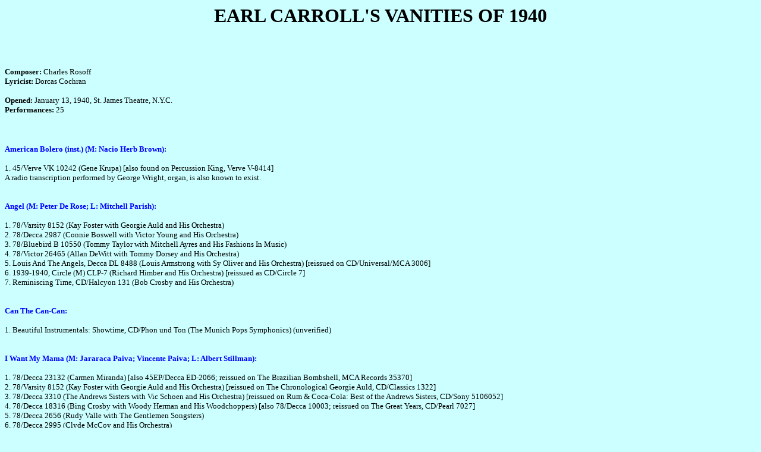

--- FILE ---
content_type: text/html
request_url: http://keepingscore.x10.mx/earlcarroll%27svanitiesof1940.html
body_size: 3547
content:
<!DOCTYPE HTML PUBLIC "-//SoftQuad Software//DTD HoTMetaL PRO 6.0::19990601::extensions to HTML 4.0//EN" "hmpro6.dtd">
<HTML> 
  <HEAD> 
	 <TITLE>EARL CARROLL'S VANITIES OF 1940</TITLE> 
  </HEAD> 
  <BODY BGCOLOR="#CCFFFF"> 
	 <P ALIGN="CENTER"> <FONT SIZE="+3" FACE="Times New Roman"> <B> EARL
		CARROLL'S VANITIES OF 1940 </B> </FONT></P> <BR><BR> 
	 <P><FONT FACE="Times New Roman" SIZE="-1"><B>Composer: </B>Charles
		Rosoff<BR><B>Lyricist: </B>Dorcas Cochran<BR><BR><B>Opened:</B> January 13,
		1940, St. James Theatre, N.Y.C. <BR><B>Performances:</B> 25</FONT></P> <BR> 
	 <P><FONT COLOR="#0000FF"><B><FONT SIZE="-1" FACE="Times New Roman">American
		Bolero (inst.) (M: Nacio Herb Brown):</FONT></B></FONT></P> 
	 <P><FONT FACE="Times New Roman" SIZE="-1">1. 45/Verve VK 10242 (Gene Krupa)
		[also found on Percussion King, Verve V-8414] <BR>A radio transcription
		performed by George Wright, organ, is also known to exist. <BR><BR><BR><FONT
		COLOR="#0000FF"><B>Angel (M: Peter De Rose; L: Mitchell Parish):</B></FONT><B>
		</B></FONT> </P> 
	 <P><FONT FACE="Times New Roman" SIZE="-1">1. 78/Varsity 8152 (Kay Foster
		with Georgie Auld and His Orchestra)<BR>2. 78/Decca 2987 (Connie Boswell with
		Victor Young and His Orchestra)<BR>3. 78/Bluebird B 10550 (Tommy Taylor with
		Mitchell Ayres and His Fashions In Music)<BR>4. 78/Victor 26465 (Allan DeWitt
		with Tommy Dorsey and His Orchestra)<BR>5. Louis And The Angels, Decca DL 8488
		(Louis Armstrong with Sy Oliver and His Orchestra) [reissued on
		CD/Universal/MCA 3006] <BR>6. 1939-1940, Circle (M) CLP-7 (Richard Himber and
		His Orchestra) [reissued as CD/Circle 7] <BR>7. Reminiscing Time, CD/Halcyon
		131 (Bob Crosby and His Orchestra) <BR><BR><BR><FONT COLOR="#0000FF"><B>Can The
		Can-Can:</B></FONT></FONT></P> 
	 <P><FONT FACE="Times New Roman" SIZE="-1">1. Beautiful Instrumentals:
		Showtime, CD/Phon und Ton (The Munich Pops Symphonics) (unverified)<FONT
		FACE="Times New Roman" SIZE="-1"><BR><BR><BR> <FONT COLOR="#0000FF"><B>I Want
		My Mama (M: Jararaca Paiva; Vincente Paiva; L: Albert
		Stillman):</B></FONT></FONT></FONT></P> 
	 <P><FONT FACE="Times New Roman" SIZE="-1">1. 78/Decca 23132 (Carmen
		Miranda) [also 45EP/Decca ED-2066; reissued on The Brazilian Bombshell, MCA
		Records 35370] <BR>2. 78/Varsity 8152 (Kay Foster with Georgie Auld and His
		Orchestra) [reissued on The Chronological Georgie Auld, CD/Classics 1322]
		<BR>3. 78/Decca 3310 (The Andrews Sisters with Vic Schoen and His Orchestra)
		[reissued on Rum &amp; Coca-Cola: Best of the Andrews Sisters, CD/Sony 5106052]
		<BR>4. 78/Decca 18316 (Bing Crosby with Woody Herman and His Woodchoppers)
		[also 78/Decca 10003; reissued on The Great Years, CD/Pearl 7027] <BR>5.
		78/Decca 2656 (Rudy Valle with The Gentlemen Songsters) <BR>6. 78/Decca 2995
		(Clyde McCoy and His Orchestra) <BR>7. 78/Bluebird B 10548 (Charlie Fisher with
		the "Music Of Yesterday And Today Styled The Blue Barron Way")<BR>8. 78/Capitol
		2146 (Ben Light, piano, with instrumental accompaniment) [reissued on The Speed
		Of Light, CD/Jasmine Records 643] <BR>9. 78/Victor 26467 (Evelyn Poe with Bob
		Zurke and His Delta Rhythm Band) [reissued on Honky Tonk Train Blues, CD/Hep
		1076] <BR>10. 78/Victor 26522 (Carmen Castillo with Xavier Cugat and His
		Waldorf-Astoria Orchestra) [reissued on Cuban Love Song 1939-1940, CD/Harlequin
		Records 103] <BR>11. 45/Epic 5-9296 (Lester Lanin and His Orchestra) <BR>12.
		Dinner In Rio, 45EP/Victor EPB 1017 (Fafa Lemos and His Orchestra) <BR>13.
		Carmen Miranda Broadcasts, Macumbeiros Churrasco (M) M-809 (Carmen Miranda)
		Carmen Miranda (1930-1945), CD/Harlequin 94 (Carmen Miranda) <BR>14. The Lady
		In The Tutti Frutti Hat: Carmen Miranda On Films &amp; Airshots, CD/Harlequin
		Records 133 (Carmen Miranda) (two renditions) <BR>15. The Chesterfield
		Broadcasts, CD/BMG 380578 (Glenn Miller and His Orchestra) <BR>16. The
		Immortals, CD/Direct Source 8542 (Lua &amp; Garoto's Band) <BR>17. Eis Am
		Stiel, Vol. 4, CD/BMG 262008 (The Popsicles) (unverified) <BR>18. Piano Magic,
		CD/Sony 30795 (Liberace) <BR>19. Dance Band Years, CD/Castle Pulse 552 (Nat
		Gonella &amp; His New Georgians) <BR>20. Harmonica Masters, CD/Yazoo 2019
		(Salty Holmes) (unverified) <BR>21. Hot Latin Nights, CD/Xtra 26444 (Edmundo
		Ros) <BR>22. They Played Greens Playhouse Glasgow... Plus Other Ballrooms,
		CD/Rex (Harry Roy and His Band) <BR>23. She-Haw, CD/Handwritten (She-Haw)
		(unverified) <BR>24. The Tiffany Transcriptions, CD/Collectors' Choice Music
		990 (The McKinney Sisters with Bob Wills and His Texas Playboys) <BR>25. Queen
		Of Musical Mayhem, CD/Collectors' Choice Music 1063 (Cass Daley) <BR>26.
		MPBaby, Vol. 8 - Carnaval, CD/MCD 197 (Reginald Frazatto, Jr.) <BR>27. Saudade
		Em Samba 1929-1942, CD/Iris Musique 84 (Jararaca and Seu Conjunto) <BR>28.
		Samba De Brazil, CD Laserlight 36113 (Samba Do Brazil) <BR>29. Sangria Hits,
		CD/Dance Street/ZYX 4101 (Dos Dios and Crisaide Mendes) <BR>30. The Doris Day
		Show, Vol. 1, CD/ Zone Records 1015 (Doris Day) <BR>31. Festival
		Centroamericano, CD/WEA Latina 27885 (Innercia) <BR>32. Caribe 2000: Bomba Del
		Verano, CD/Import 64032 (King Africa) (two renditions) <BR>32. The Marx
		Brothers Sing And Play, CD/Chansons Cinema 51 (The Marx Brothers) <BR>33.
		Exotic Suite Of The Americas, CD/RCA 98414 (Perez Prado) <BR><BR><BR><FONT
		COLOR="#0000FF"><B>The Starlight Hour (M: Peter De Rose; L: Mitchell
		Parish):</B></FONT> </FONT></P> 
	 <P><FONT FACE="Times New Roman" SIZE="-1">1. 78/Decca 2988 (Ella Fitzgerald
		and Her Famous Orchestra) [reissued on The Chronological Ella Fitzgerald
		1939-1940, CD/Classics 566] <BR>2. 78/Bluebird B 10553 (Ray Eberle with Glenn
		Miller and His Orchestra) [also 78/Victor 20-3562; reissued on The Complete
		Glenn Miller, CD/Bluebird RCA 61015-2] <BR>3. 78/Bluebird B 10542 (The
		Smoothies with orchestra) <BR>4. 78/Victor 26445 (Jack Leonard with Tommy
		Dorsey and His Orchestra) [reissued on The Chronological Tommy Dorsey and His
		Orchestra, 1939 Vol. 3, CD/Classics 1327] <BR>5. Starlit Hour, MGM E3350
		(Ambrose and His Orchestra) [reissued on America After Dark/Starlit Hour,
		CD/Dutton Vocalion 5202] <BR>6. Destination Moon, RCA Victor (S) LSP-1680 (The
		Ames Brothers) [reissued on The Ames Brothers/Destination Moon, CD/Collectables
		Records 2862]<BR>7. The Shearing Spell/Velvet Carpet, CD/Collectors' Choice
		Music 120 (George Shearing) <BR>8. Favorites, CD/ Sony 19844 (Lawrence Welk and
		His Orchestra) <BR>9. Roll Back The Carpet, CD/Dutton Vocalion 6024 (Victor
		Silvester) <BR>10. Gorgeous Ginny Simms, CD/Sony 26234 (Ginny Simms) <BR>11. In
		The Mood, CD/Tari Taro (Andrej Hermlin and His Swing Band Orchestra) <BR>12.
		Tuxedo Junction, CD/Vintage Jazz 1022 (Glenn Miller and His Orchestra) <BR>13.
		Live From The Caf&eacute; Rouge, CD/Jazz Band 2151 (Glenn Miller and His
		Orchestra) <BR>14. The Radio Years 1940, CD/Storyville 2021 (Glen Krupa and His
		Orchestra) <BR>15. The Starlit Hour, CD/Arbors 19255 (Rebecca Kilgore and Dave
		Frishberg) <BR>16. Big Band Explosion, CD/SPV 11432 (Nina Hagen with the
		Leipzig Big Band) <BR>17. On the Air: The Complete 1940 Broadcasts. CD/Masters
		of Jazz 137 (Ella Fitzgerald) <BR>18. The Radio Years 1940, CD/Storyville 2074
		(Bob Crosby and His Orchestra) <BR>19. The Starlit Hour, CD/ Flare 225 (Kenny
		Baker) <BR>20. When The Lights Go On Again, CD/Thoroughbred Records (Bill
		Daugherty, Paul Kropfl, Christina Morrell, and Connie Pachl) <BR><BR><BR>
		<FONT COLOR="#0000FF"><B>Unrecorded Material:</B></FONT></FONT></P> 
	 <P><FONT FACE="Times New Roman" SIZE="-1">Bagpipes On Parade (M: Harry Von
		Tilzer; L: Earl Carroll; Jack F. Mahoney) (ASCAP/Library of Congress
		only)<BR>Charming<BR>The Dance Of Light (dance) <BR>Dance Of The Lovers (dance)
		<BR>The Golden Garden (dance) <BR>The Lady Has Oomph<BR>The Song Of The
		Sarong<BR>Westward Ho! <BR><BR><BR><BR></FONT></P> </BODY>
</HTML>
